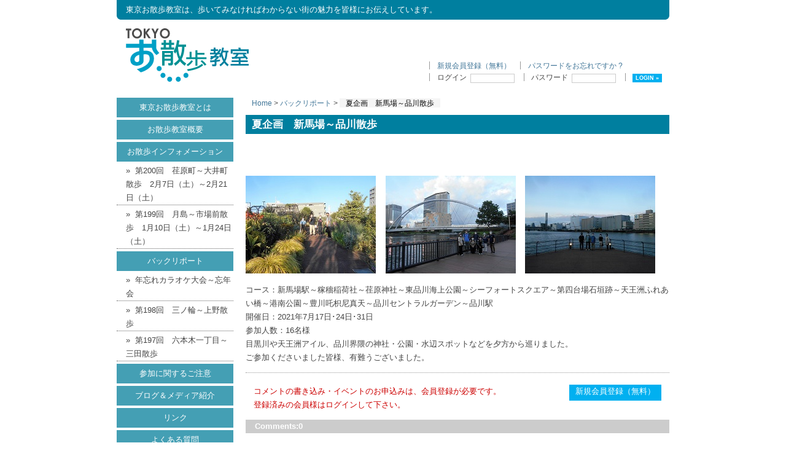

--- FILE ---
content_type: text/html; charset=UTF-8
request_url: http://tokyo-osampo.com/back_report/30844
body_size: 11995
content:
<?xml version="1.0" encoding="UTF-8" ?><!DOCTYPE html PUBLIC "-//W3C//DTD XHTML 1.0 Strict//EN" "http://www.w3.org/TR/xhtml1/DTD/xhtml1-strict.dtd">
<html xmlns="http://www.w3.org/1999/xhtml" lang="ja" xml:lang="ja">
<head profile="http://purl.org/net/ns/metaprof">
	<meta http-equiv="Content-Type" content="text/html; charset=UTF-8" />
	<meta http-equiv="Content-Script-Type" content="text/javascript" />
	<meta name="generator" content="WordPress" />
	<meta name="author" content="Tokyoお散歩教室" />
	<link rel="alternate" type="application/rss+xml" href="http://tokyo-osampo.com/feed" title="RSS 2.0" />
	<link rel="alternate" type="application/atom+xml" href="http://tokyo-osampo.com/feed/atom" title="Atom cite contents" />
	<link rel="start" href="http://tokyo-osampo.com" title="Tokyoお散歩教室 Home" />
	<link rel="stylesheet" type="text/css" href="http://tokyo-osampo.com/wp-content/themes/tokyo-osampo/style.css" />
	<meta name="description" content="東京お散歩教室は、歩いてみなければわからない街の魅力を皆様にお伝えしています。" />
	<link rel="pingback" href="http://tokyo-osampo.com/xmlrpc.php" />
	<script type="text/javascript" charset="utf-8" src="http://tokyo-osampo.com/wp-content/themes/tokyo-osampo/script.js"></script>
<link rel="EditURI" type="application/rsd+xml" title="RSD" href="http://tokyo-osampo.com/xmlrpc.php?rsd" />
<link rel="wlwmanifest" type="application/wlwmanifest+xml" href="http://tokyo-osampo.com/wp-includes/wlwmanifest.xml" /> 
<script type='text/javascript' src='http://tokyo-osampo.com/wp-includes/js/jquery/jquery.js?ver=1.2.6'></script>
<script type='text/javascript' src='http://tokyo-osampo.com/wp-includes/js/jquery/jquery.form.js?ver=2.02'></script>
<meta name="generator" content="WordPress" />

<link rel="stylesheet" href="http://tokyo-osampo.com/wp-content/plugins/contact-form-7/stylesheet.css" type="text/css" /><script type='text/javascript' src='http://tokyo-osampo.com/wp-content/plugins/contact-form-7/contact-form-7.js'></script>

<!-- Start Of Script Generated By WP-PageNavi 2.40 -->
<link rel="stylesheet" href="http://tokyo-osampo.com/wp-content/plugins/wp-pagenavi/pagenavi-css.css" type="text/css" media="screen" />
<!-- End Of Script Generated By WP-PageNavi 2.40 -->
<script type="text/javascript" charset="utf-8" src="http://tokyo-osampo.com/wp-content/themes/tokyo-osampo/js/jquery126min.js"></script>
<script type="text/javascript" charset="utf-8" src="http://tokyo-osampo.com/wp-content/themes/tokyo-osampo/js/tooltip.js"></script>
	<link rel="prev" href="http://tokyo-osampo.com/finish/30816" title="夏企画　月島～茅場町散歩　8月8日（日）～8月28日（土）" />
	<link rel="next" href="http://tokyo-osampo.com/finish/30889" title="夏企画　神楽坂～飯田橋散歩　9月4日（土）～9月19日（日）" />
	<title>Tokyoお散歩教室 - 夏企画　新馬場～品川散歩</title>
</head>
<body class="individual" id="entry30844">
<div id="container">
<div id="header">
	<p class="description">東京お散歩教室は、歩いてみなければわからない街の魅力を皆様にお伝えしています。</p>	<p class="siteName"><a href="http://tokyo-osampo.com" title="Tokyoお散歩教室 Indexへ戻る"><img src="http://tokyo-osampo.com/wp-content/themes/tokyo-osampo/images/header/logo.gif" alt="Tokyoお散歩教室" title="Tokyoお散歩教室" /></a></p>

	<div id="header_login">
				<form name="loginform" id="loginform" action="http://tokyo-osampo.com/wp-login.php" method="post">
			<ul>
				<li><a href="http://tokyo-osampo.com/wp-login.php?action=register">新規会員登録（無料）</a></li>				<li><a href="http://tokyo-osampo.com/wp-login.php?action=lostpassword" title="パスワード紛失取り扱い">パスワードをお忘れですか ?</a></li>
			</ul>
			<ul>
				<li><label>ログイン&nbsp;&nbsp;<input type="text" name="log" id="log" value="" size="10" /></label></li>
				<li><label>パスワード&nbsp;&nbsp;<input type="password" name="pwd" id="pwd" value="" size="10" /></label></li>
				<li><input type="submit" class="submit" name="submit" value="Login &raquo;" /></li>
			</ul>
			<input type="hidden" name="redirect_to" value="/back_report/30844"/>
		</form>
			</div><!--/header_login-->
	</div>
<div id="content">
	<div id="main">
		<p class="topicPath"><a href="http://tokyo-osampo.com">Home</a> &gt; <a href="http://tokyo-osampo.com/category/back_report" title="バックリポート の投稿をすべて表示" rel="category tag">バックリポート</a> &gt; <span class="current">夏企画　新馬場～品川散歩</span></p>

		<h1>夏企画　新馬場～品川散歩</h1>
		<div class="entry">
			<div class="textBody">
				<p><a href="http://tokyo-osampo.com/wp-content/uploads/20210717e5a4a9e78e8be6b4b2e382a2e382a4e383ab-014.jpg"><img title="20210717e5a4a9e78e8be6b4b2e382a2e382a4e383ab-014" width="212" class="alignleft size-full wp-image-30845" alt="20210717e5a4a9e78e8be6b4b2e382a2e382a4e383ab-014" src="http://tokyo-osampo.com/wp-content/uploads/20210717e5a4a9e78e8be6b4b2e382a2e382a4e383ab-014.jpg" height="159" /></a><a href="http://tokyo-osampo.com/wp-content/uploads/20210724e5a4a9e78e8be6b4b2e382a2e382a4e383ab-012.jpg"><img title="20210724e5a4a9e78e8be6b4b2e382a2e382a4e383ab-012" width="212" class="alignleft size-full wp-image-30846" alt="20210724e5a4a9e78e8be6b4b2e382a2e382a4e383ab-012" src="http://tokyo-osampo.com/wp-content/uploads/20210724e5a4a9e78e8be6b4b2e382a2e382a4e383ab-012.jpg" height="159" /></a><a href="http://tokyo-osampo.com/wp-content/uploads/20210731e5a4a9e78e8be6b4b2e382a2e382a4e383ab-013.jpg"><img title="20210731e5a4a9e78e8be6b4b2e382a2e382a4e383ab-013" width="212" class="alignleft size-full wp-image-30847" alt="20210731e5a4a9e78e8be6b4b2e382a2e382a4e383ab-013" src="http://tokyo-osampo.com/wp-content/uploads/20210731e5a4a9e78e8be6b4b2e382a2e382a4e383ab-013.jpg" height="159" /></a></p>
				<p>コース：新馬場駅～稼穡稲荷社～荏原神社～東品川海上公園～シーフォートスクエア～第四台場石垣跡～天王洲ふれあい橋～港南公園～豊川吒枳尼真天～品川セントラルガーデン～品川駅<br />
				開催日：2021年7月17日･24日･31日<br />
				参加人数：16名様<br />
				目黒川や天王洲アイル、品川界隈の神社・公園・水辺スポットなどを夕方から巡りました。<br />
				ご参加くださいました皆様、有難うございました。</p>
			</div>
			
			<div class="toentry">
			 
					<p>コメントの書き込み・イベントのお申込みは、会員登録が必要です。<br />登録済みの会員様はログインして下さい。</p>
					<ul><li><a href="/wp-login.php?action=register">新規会員登録（無料）</a></li></ul>
						</div>
			<div class="section" id="comments">
				<h2>Comments:<span class="count">0</span></h2>

			</div>

		</div><!--end entry-->
	</div><!-- end main-->

<div id="utilities">
	<div class="navi">
	
				<ul class="pages">
		<li class="page_item page-item-4"><a href="http://tokyo-osampo.com/about" title="東京お散歩教室とは">東京お散歩教室とは</a></li>
<li class="page_item page-item-9"><a href="http://tokyo-osampo.com/outline" title="お散歩教室概要">お散歩教室概要</a></li>
		</ul>
				
		<!--EventToipc-->
						<ul class="category">
				<li><a href="http://tokyo-osampo.com/category/information">お散歩インフォメーション</a></li>
							<li class="catchild">&raquo;&nbsp;&nbsp;<a href="http://tokyo-osampo.com/information/36262">第200回　荏原町～大井町散歩　2月7日（土）～2月21日（土）</a></li>
							<li class="catchild">&raquo;&nbsp;&nbsp;<a href="http://tokyo-osampo.com/information/36157">第199回　月島～市場前散歩　1月10日（土）～1月24日（土）</a></li>
						</ul>
				
		<!--BackNumber-->
						<ul class="category">
				<li><a href="http://tokyo-osampo.com/category/back_report">バックリポート</a></li>
							<li class="catchild">&raquo;&nbsp;&nbsp;<a href="http://tokyo-osampo.com/back_report/36231">年忘れカラオケ大会～忘年会</a></li>
							<li class="catchild">&raquo;&nbsp;&nbsp;<a href="http://tokyo-osampo.com/back_report/36212">第198回　三ノ輪～上野散歩</a></li>
							<li class="catchild">&raquo;&nbsp;&nbsp;<a href="http://tokyo-osampo.com/back_report/36109">第197回　六本木一丁目～三田散歩</a></li>
						</ul>
				
				<ul class="pages">
		<li class="page_item page-item-37"><a href="http://tokyo-osampo.com/attention" title="参加に関するご注意">参加に関するご注意</a></li>
<li class="page_item page-item-12"><a href="http://tokyo-osampo.com/osampomichi" title="ブログ＆メディア紹介">ブログ＆メディア紹介</a></li>
<li class="page_item page-item-16"><a href="http://tokyo-osampo.com/links" title="リンク">リンク</a></li>
<li class="page_item page-item-19"><a href="http://tokyo-osampo.com/faq" title="よくある質問">よくある質問</a></li>
<li class="page_item page-item-23"><a href="http://tokyo-osampo.com/contact" title="お試しお申込み・お問い合せ">お試しお申込み・お問い合せ</a></li>
		<li><a href="/wp-login.php?action=register">新規会員登録（無料）</a></li>
		</ul>
			</div><!--end navi-->
	<dl class="osampo_banner">
		<dt><p>リンクをする際にはこのバナーをご使用ください</p>
		<img src="http://tokyo-osampo.com/wp-content/themes/tokyo-osampo/images/tokyo-osampo190.jpg" alt="Tokyo-Osampo" width="190" height="63" /></dt>
		<dd>
		<p>バナーサイズを選んでください</p>
		<p><a href="http://tokyo-osampo.com/wp-content/themes/tokyo-osampo/download.php?file=tokyo-osampo250.jpg">Size: 250x83px</a></p>
		<p><a href="http://tokyo-osampo.com/wp-content/themes/tokyo-osampo/download.php?file=tokyo-osampo190.jpg">Size: 190x63px</a></p>
		<p><a href="http://tokyo-osampo.com/wp-content/themes/tokyo-osampo/download.php?file=tokyo-osampo150.jpg">Size: 150x50px</a></p></dd>
	</dl>

<!--
	<dl class="others">
						<dt>Search</dt>
		<dd>
			<form method="get" action="http://tokyo-osampo.com/">
				<fieldset>
					<legend><label for="searchKeyword">Tokyoお散歩教室内の検索</label></legend>
					<div>
						<input type="text" class="inputField" id="searchKeyword"  name="s" size="10" onfocus="if (this.value == 'キーワード') this.value = '';" onblur="if (this.value == '') this.value = 'キーワード';" value="キーワード" />
						<input type="submit" class="submit" id="submit" value="Search" />
					</div>
				</fieldset>
			</form>
		</dd>

		<dt>Feeds</dt>
		<dd>
			<ul class="feeds">
				<li class="rss"><a href="http://tokyo-osampo.com/feed">All Entries(RSS2.0)</a></li>
				<li class="atom"><a href="http://tokyo-osampo.com/feed/atom">All Entries(Atom)</a></li>
				<li class="rss"><a href="http://tokyo-osampo.com/comments/feed">All Comments(RSS2.0)</a></li>
			</ul>
		</dd>
	</dl>
-->
</div><!--end utilities-->

	<!--<p class="return"><a href="#header">Return to page top</a></p>-->
</div><!--end content-->

<div id="footer">
	<address>Copyright &copy; Tokyo-Osampo All Rights Reserved.</address>

	<table class="counter" cellspacing="0" cellpadding="0">
	<tr>
	<td>0</td><td>0</td><td>8</td><td>8</td><td>2</td><td>7</td><td>6</td><td>6</td>	</tr>
	</table>
</div>
</div><!--/container-->
</body>
</html>


--- FILE ---
content_type: text/css
request_url: http://tokyo-osampo.com/wp-content/themes/tokyo-osampo/style.css
body_size: 461
content:
@charset "utf-8";
/*  
Theme Name: Tokyo-osampo
Theme URI: http://3rd-eye.jp
Description: <a href="http://en.wp.vicuna.jp">wp.Vicuna</a>を修正したTokyo-osampo
Version: 1.5.9
Author: wu

Modifications by imai
*/

@import url(style_layout.css);
@import url(style_skin.css);


/* Flat ON
----------------------------------------------- */
@import url(style_flat.css);

/* Site
----------------------------------------------- */
@import url(style_osampo.css);


--- FILE ---
content_type: text/css
request_url: http://tokyo-osampo.com/wp-content/themes/tokyo-osampo/style_layout.css
body_size: 2657
content:
@charset "UTF-8";

/*---------------------------
- Title: 2Column Flat Layout - Sidebar on right Add header
- Author: http://vicuna.jp/

- Modified by: S.Imai
- Last modify: 2009.0308
- Licence: MIT Licence
---------------------------*/

/* Reset
----------------------------------------------- */
html, body, div, span, object, iframe, h1, h2, h3, h4, h5, h6, p, blockquote, pre, a, abbr, acronym, address, code, del, dfn, em, img, q, dl, dt, dd, ol, ul, li, fieldset, form, label, legend, table, caption, tbody, tfoot, thead, tr, th, td {margin:0;padding:0;border:0;font-weight:inherit;font-style:inherit;font-size:100%;font-family:inherit;vertical-align:baseline;}
caption, th, td {text-align:left;font-weight:normal;}
/* table, td, th {vertical-align:middle;} */
blockquote:before, blockquote:after, q:before, q:after {content:"";}
blockquote, q {quotes:"" "";}
img{vertical-align:bottom;}
h1, h2, h3, h4, h5, h6 {font-weight:bold;}
h1 img, h2 img, h3 img, h4 img, h5 img, h6 img {margin:0;}
strong {font-weight:bold;}
ul {list-style-type:none;}
ol {list-style-type:decimal;}
address, em{font-style:normal;}
a{text-decoration:none;}


/* Footer BottomFix
----------------------------------------------- */
/*
html{height:100%; margin:0;}
body{height:100%; margin:0; padding:0;}
* html div#container{height:100%;}
div#container{position:relative; min-height:100%;}
body > #container {height:auto;}
div#content{padding-bottom:70px;}
div#footer{position:absolute; bottom:0px; height:65px;}

*/
/* Frame Set
----------------------------------------------- */
#container:after, #header:after, #content:after, #footer:after{
    content:""; display:block; clear:both; height:1px; overflow:hidden;
}/* Firefox */

div#container,
div#header,
div#content,
div#footer {
	width: 95%; /*(60%~ | 600px~ | 60em~) etc.*/
	min-width: 600px;
	margin: 0 auto;
	text-align: left;
}

div#container,
div#header,
div#content,
div#footer {
	width:900px;
}

div#container{padding:0 7px;}

/*========================================

	Double Column Layout - Sidebar on right

	┏━━━┓┏┓
	┃━━━┃┃┃
	┗━━━┛┗┛

========================================*/
/*
div#main {width:690px; padding-bottom:20px; float:left;}
div#utilities {width:210px; float:left; clear:right;}
div#utilities dl {margin:0 0 15px 20px;}
*/

/*========================================

	Double Column Layout - Sidebar on left

	┏┓┏━━━┓
	┃┃┃━━━┃
	┗┛┗━━━┛

========================================*/
div#main{width:690px; padding-bottom:40px; float:right;}
div#utilities {width:210px; padding-bottom:40px; float:right; clear:left;}


--- FILE ---
content_type: text/css
request_url: http://tokyo-osampo.com/wp-content/themes/tokyo-osampo/style_flat.css
body_size: 162
content:
@charset "utf-8";

/*========================================

	Flat
	
========================================*/

body,
div#container{
	background-color:#FFF;
}


--- FILE ---
content_type: text/css
request_url: http://tokyo-osampo.com/wp-content/themes/tokyo-osampo/style_osampo.css
body_size: 6766
content:
@charset "utf-8";

/* Common
----------------------------------------------- */
img.left {float:left;margin:0 1.5em 1.5em 0;}
img.right {float:right;margin:0 0 1.5em 1.5em;}
.block{clear:both; margin-bottom:25px;}
.block:after{content:"";display:block;clear:both;height:1px;overflow:hidden;}/* Firefox */
.block_left{float:left;margin:0 15px 15px 0;}
.block_right{float:right;margin:0 0 15px 15px;}

table{border-collapse:collapse;text-align:left;margin-bottom:1em;}
th, td{padding:0.5em 1em; font-weight:normal;}

ul.disc{list-style-type:disc; list-style-position:inside;}

div.column2 .box{float:left; width:48%; padding:1%;}
div.column4 .box{float:left; width:23%; padding:1%;}


dl.plan, dl.option{
	padding: 1.5em 20px;
	border: 1px dotted #ddd;
	margin-bottom:15px;
}

.plan dt, .option dt{
	float:left;
	padding:0.7em 0;
	width:14em;
	font-weight: bold;
	color: #0066CC;
}

.plan dd, .option dd{
	padding:0.7em 0;
	padding-left:14.5em;
	border-bottom: 1px dotted #ccc;
}


/* Osampo
----------------------------------------------- */
h1, h2, h3{clear:both;}
h1, h2{font-size:1.3em; padding:3px 10px; margin-bottom:40px; color:#FFF; background-color:#007F9F; border:none;}
h3 {
	background-color:#F5F5F5;
	border-bottom:1px solid #EEEEEE;
	border-left:5px solid #CCCCCC;
	margin:0 0 1em;
	padding:0.3em 0.7em;
}

.fix:after{
	height: 0;
	visibility: hidden;
	content: ".";
	display: block;
	clear: both;
}


/* Header
----------------------------------------------- */
div#header{background-color:#FFF;}
div#header p.description{color:#FFF; padding:0.4em 15px; background:url(images/header/bg_topbottom.gif) bottom no-repeat;}
div#header p.siteName {float:left; width:200px; padding:0 15px;}

div#header_login{float:right; font-size:0.9em; padding-top:55px;}
div#header_login ul{margin-bottom:5px;}
div#header_login ul li{display:inline; padding:0 1em; border-left:1px solid #999;}
div#header_login input{font-size:0.8em; border:1px solid #CCC;}
div#header_login input.submit{border:none;}

div#header .block{margin-bottom:0;}

/* Footer
----------------------------------------------- */
div#footer{
	background-color:#FFF;
}
div#footer address {
	display:block;
	color:#FFF;
	margin-bottom:15px;
	padding:0.2em 1em;
	text-align:center;
	background:url(images/header/bg_topbottom.gif) top no-repeat;
}

/* counter
---------------*/
table.counter {
	float:right;
	border-style:1px solid #e5e5e5;
	width: 25%;
}

table.counter td {
	border-collapse: separate;
	border-spacing: 1px;
	border:1px solid #e5e5e5;
	padding: 0;
	line-height: 1.8;
	color: #888;
	font-size: 85%;
	text-align: center;
	width: 12.5%;
}

/* Sidebar
----------------------------------------------- */
div#utilities .navi{margin:0 20px 50px 0;}
.navi ul li{
	margin-bottom:4px;
}
.navi li.catchild{
	width:175px;
	padding-left:15px;
	border-bottom:1px dotted #666;
}
.navi ul li{width:190px; line-height:0;}/*IE*/
.navi ul li a{
	display:block;
	width:170px;
	text-align:center;
	padding:5px 10px;
	color:#FFF;
	background-color: #449FB4;
	line-height:1.7;
}
.navi ul li a:visited {color:#FFF;}/*IE*/
.navi ul li a:hover{color:#FFF; background-color:#007F9F;}

.navi li.catchild a{
	display:inline;
	text-align:left;
	color:#444;
	padding:0;
	background-color:#FFF;
}
.navi li.catchild a:hover{
	text-decoration:underline;
	background-color:#FFF;
}
.navi li.catchild a:visited {color:#444;}/*IE*/
.navi li.catchild a:hover{color:#444;}

div#utilities .osampo_banner{margin:0 20px 15px 0; line-height:1.2;}
div#utilities dl.osampo_banner dt,
div#utilities dl.osampo_banner dd {
	background-color:#FFF;
	color:#444;
	font-size:0.9em;
	font-weight:normal;
	margin-bottom:5px;
	padding:0;
}
div#utilities dl.osampo_banner dt{background-color:#F6F6F6;}
div#utilities dl.osampo_banner dt p{padding:5px 0;}

/* Home
----------------------------------------------- */
h1.home{margin-bottom:5px;}
div#home h3.topic{clear:both;}
div#home .hometextBody{padding:1em 1.5em; margin-bottom:15px; background-color:#EEE;}
ul#banner{clear:both; padding:15px 0;}
ul#banner li{float:left; width:330px; padding:0 5px;}

/* About
----------------------------------------------- */
div#about h3{color:#007F9F; padding:0 0.5em; margin-bottom:40px; border:none; line-height:1; border-left:1em solid #007F9F; background-color:#FFF;}
div#about{line-height:2.5; padding-left:30px;}
div#about .block{padding-bottom:5em; margin-bottom:5em; border-bottom:1px dotted #999;}

/* FAQ
----------------------------------------------- */
div#faq{padding-left:30px;}
div#faq dt{color:#007F9F;}
div#faq dd{margin-bottom:2.5em;}

/* Outline
----------------------------------------------- */
div#outline .block{margin:0 0 50px 30px; border-left:5px solid #007F9F;}
div#outline dl{width:90%;}
div#outline dt{float:left; width:7em; padding:0.8em 0 0.8em 4em;}
div#outline dd{padding:0.8em 0 0.8em 12em; border-bottom:1px solid #E6E6E6;}

.aisatsu{padding-left:4em;}


/* Attention
----------------------------------------------- */
div#attention{padding-left:30px;}
div#attention h3{color:#007F9F; padding:0 0.5em; margin-bottom:40px; border:none; line-height:1; border-left:1em solid #007F9F; background-color:#FFF;}
div#attention ol{padding-left:20px; margin-bottom:5em;}
div#attention ol li{margin-bottom:2em;}
div#attention dl{margin-top:1.5em;}
div#attention dt{font-weight:bold;}
div#attention dd{padding-left:0.5em; margin-bottom:1em;}

div#attention em{color:#C00;}

/* Contect & Entry
----------------------------------------------- */
div#mailform{padding-left:30px;}
div#mailform em{color:#C00; font-weight:normal;}
div#mailform dt{margin-bottom:5px;}
div#mailform dd{margin-bottom:15px;}
ul.birthday li{display:inline;}

div#mailform p.eventlist{margin-bottom:1.5em;}
div#mailform p.eventlist select{height:15em;}

/* Single
----------------------------------------------- */
div#comments h2, div#trackback h2 {
	background-color:#CCC;
	color:#FFFFFF;
	font-size:100%;
	padding:0 15px;
	margin-bottom:1.5em;
}
div.toentry{clear:both; padding:1.5em 1em; border-top:1px dotted #999;}
div.toentry p{float:left; width:500px; color:#C00;}
div.toentry ul{float:right; width:150px;}
div.toentry ul li a{display:block; width:150px; height:2em; text-align:center; color:#FFF; background-color:#01B0F0;}
div.toentry ul li a:hover{background-color:#666;}
div.toentry ul li a:visited{color:#FFF;}

/* Category
----------------------------------------------- */
div#finishlist h4{border-bottom:1px dotted #CCC; padding:5px; margin-bottom:1em;}
div#finishlist{clear:both; padding:1em 2em; border:1px solid #CCC;}


/* Comments
----------------------------------------------- */
form#commentsForm{margin-top:1.5em; background-color:#F6F6F6;}
form#commentsForm legend {color:#FFF; background-color:#CCC;}
p.comentrule em{color:#C00;}


